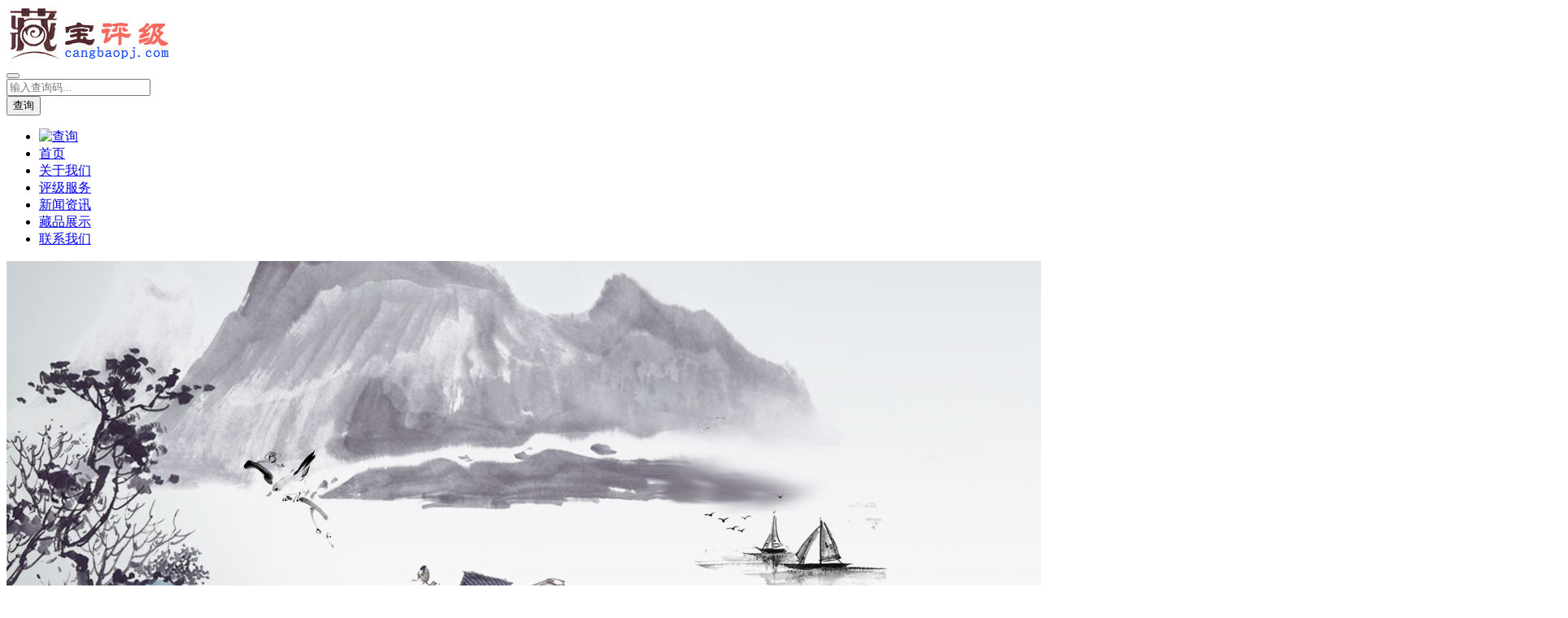

--- FILE ---
content_type: text/html;charset=utf-8
request_url: http://www.cbpji.com/?cid=4&p=1
body_size: 14491
content:
<!doctype html>
<html>
<head>
<meta charset="utf-8">
<meta name="Author" content="zengxy.com 1559261757@qq.com">
<meta http-equiv="X-UA-Compatible" content="IE=edge">
<title>藏品展示_第1页</title>
<meta name="description" content="" />
<meta name="keywords" content="" />
<!-- 
技术支持：佛山有创意科技有限公司 www.chuangyi.net.cn
-->
<meta name="viewport" content="width=device-width, initial-scale=1, user-scalable=no">
<script src="./z_html/cbpji/js/jquery-1.11.3.min.js"></script>
<script src="./z_html/cbpji/js/bootstrap-3.3.5.min.js"></script>
<link href="./z_html/cbpji/css/bootstrap-3.3.5.min.css" rel="stylesheet" type="text/css">

<script src="./z_html/cbpji/js/index.js?20200724-1"></script>
<link href="./z_html/cbpji/css/style.css?20201005-1" rel="stylesheet" type="text/css">

</head>
<body>
<!--顶部-->
<header class="z_top">
	<nav class="navbar">
        <div class="container-fluid">
            <div class="navbar-header">
                <div class="logo">
                    <a href="http://www.cbpji.com/">
                        <img src="./uploadfiles/company/images/20200720/20200720030518logo9810.png" alt="CBPJ藏宝评级">
                    </a>
                </div>
                <button type="button" class="navbar-toggle collapsed navbtn" data-toggle="collapse" data-target="#navbar01">
                    <span class="icon-bar"></span>
                    <span class="icon-bar"></span>
                    <span class="icon-bar"></span>
                </button>
            </div>
            <div class="collapse navbar-collapse navlist" id="navbar01">
            	<div class="collapse search" id="search01">
                	<form action="./" method="get" class="navbar-form navbar-right" role="search">
                        <div class="form-group">
                            <input type="text" name="s" class="form-control" placeholder="输入查询码...">
                        </div>
                        <button type="submit" class="btn btn-default">查询</button>
                    </form>
                </div>
                <ul class="nav nav-pills navbar-right">
                	<li class="searchbtn">
                    	<a href="#search01" role="button" data-toggle="collapse">
                        	<img src="./z_html/cbpji/images/icon/search3.png" alt="查询" title="评级查询">
                        </a>
                    </li>
                    <li>
                    	<a href="./">首页</a>
                    </li>
                                                            <li>
                        <a href="?cid=1">关于我们</a>
                    </li>
                                        <li>
                        <a href="?cid=2">评级服务</a>
                    </li>
                                        <li>
                        <a href="?cid=3">新闻资讯</a>
                    </li>
                                        <li>
                        <a href="?cid=4">藏品展示</a>
                    </li>
                                        <li>
                        <a href="?cid=5">联系我们</a>
                    </li>
                                    </ul>
            </div>
        </div>
    </nav>
</header>
<div class="z_topH"></div>
<script>
    $(function(){
        var z_top_i = 0, w = $(window).width();
        if (w > 768) {
            $(window).scroll(function(){
                var top = $(this).scrollTop();
                if (top > 0) {
                    if (!z_top_i) {
                        $('.z_top').addClass('on');
                        z_top_i = 1;
                    }
                } else {
                    $('.z_top').removeClass('on');
                    z_top_i = 0;
                }
            });
        }
    });
</script>

<!--内页焦点-->
<div class="z_banner2">
            <img src="./uploadfiles/company/images/20200721/20200721202526img8070.jpg" alt="藏品展示，CBPJ藏宝评级">
    </div>

<div class="z_content">
    <div class="step">
    <div class="container">
        <span>当前位置：</span>
        <a href="./">首页</a>
                        &gt; <a href="?cid=4">藏品展示</a>
            </div>
</div>
    <div class="container">
        <!--产品列表-->
        <div class="z_prolist">
            <div class="row">
                                                                                <div class="col-xs-6 col-md-4">
                    <a href="./?id=64846">
                        <div class="sub">
                            <div class="img">
                                                                    <img src="./uploadfiles/company/image_pj/20250422/202504221735581794637316.jpg" alt="1980年 贰角" class="ease3">
                                                            </div>
                            <p class="nowrap">1980年 贰角</p>
                        </div>
                    </a>
                </div>
                                <div class="col-xs-6 col-md-4">
                    <a href="./?id=18437">
                        <div class="sub">
                            <div class="img">
                                                                    <img src="./z_html/cbpji/images/logo3.png" alt="1986年 中华全国集邮联合会第二次代表大会" class="ease3">
                                                            </div>
                            <p class="nowrap">1986年 中华全国集邮联合会第二次代表大会</p>
                        </div>
                    </a>
                </div>
                                <div class="col-xs-6 col-md-4">
                    <a href="./?id=18435">
                        <div class="sub">
                            <div class="img">
                                                                    <img src="./z_html/cbpji/images/logo3.png" alt="1982年 矿物" class="ease3">
                                                            </div>
                            <p class="nowrap">1982年 矿物</p>
                        </div>
                    </a>
                </div>
                                <div class="col-xs-6 col-md-4">
                    <a href="./?id=18434">
                        <div class="sub">
                            <div class="img">
                                                                    <img src="./uploadfiles/company/images/20210105/20210105164427_img8020.jpg" alt="1976年 革命纪念地·韶山" class="ease3">
                                                            </div>
                            <p class="nowrap">1976年 革命纪念地·韶山</p>
                        </div>
                    </a>
                </div>
                                <div class="col-xs-6 col-md-4">
                    <a href="./?id=18433">
                        <div class="sub">
                            <div class="img">
                                                                    <img src="./z_html/cbpji/images/logo3.png" alt="1984年 中国绘画·唐·簪花仕女图" class="ease3">
                                                            </div>
                            <p class="nowrap">1984年 中国绘画·唐·簪花仕女图</p>
                        </div>
                    </a>
                </div>
                                <div class="col-xs-6 col-md-4">
                    <a href="./?id=18432">
                        <div class="sub">
                            <div class="img">
                                                                    <img src="./uploadfiles/company/images/20210105/20210105164405_img2730.jpg" alt="1978年 药用植物" class="ease3">
                                                            </div>
                            <p class="nowrap">1978年 药用植物</p>
                        </div>
                    </a>
                </div>
                                <div class="col-xs-6 col-md-4">
                    <a href="./?id=18229">
                        <div class="sub">
                            <div class="img">
                                                                    <img src="./uploadfiles/company/images/20201231/20201231122057_img1750.jpg" alt="1953年伍分 轮船" class="ease3">
                                                            </div>
                            <p class="nowrap">1953年伍分 轮船</p>
                        </div>
                    </a>
                </div>
                                <div class="col-xs-6 col-md-4">
                    <a href="./?id=18059">
                        <div class="sub">
                            <div class="img">
                                                                    <img src="./uploadfiles/company/images/20210101/20210101180655_img1520.jpg" alt="2000年壹佰圆 (强荧光)" class="ease3">
                                                            </div>
                            <p class="nowrap">2000年壹佰圆 (强荧光)</p>
                        </div>
                    </a>
                </div>
                                <div class="col-xs-6 col-md-4">
                    <a href="./?id=18058">
                        <div class="sub">
                            <div class="img">
                                                                    <img src="./uploadfiles/company/images/20210101/20210101180611_img6360.jpg" alt="2000年壹佰圆 (强荧光)" class="ease3">
                                                            </div>
                            <p class="nowrap">2000年壹佰圆 (强荧光)</p>
                        </div>
                    </a>
                </div>
                                <div class="col-xs-6 col-md-4">
                    <a href="./?id=18057">
                        <div class="sub">
                            <div class="img">
                                                                    <img src="./uploadfiles/company/images/20210101/20210101180715_img2770.jpg" alt="2000年壹佰圆 (强荧光)" class="ease3">
                                                            </div>
                            <p class="nowrap">2000年壹佰圆 (强荧光)</p>
                        </div>
                    </a>
                </div>
                                <div class="col-xs-6 col-md-4">
                    <a href="./?id=18056">
                        <div class="sub">
                            <div class="img">
                                                                    <img src="./uploadfiles/company/images/20210101/20210101180934_img4150.jpg" alt="2000年壹佰圆 (强荧光)" class="ease3">
                                                            </div>
                            <p class="nowrap">2000年壹佰圆 (强荧光)</p>
                        </div>
                    </a>
                </div>
                                <div class="col-xs-6 col-md-4">
                    <a href="./?id=18055">
                        <div class="sub">
                            <div class="img">
                                                                    <img src="./uploadfiles/company/images/20210101/20210101180739_img3140.jpg" alt="2000年壹佰圆 (强荧光)" class="ease3">
                                                            </div>
                            <p class="nowrap">2000年壹佰圆 (强荧光)</p>
                        </div>
                    </a>
                </div>
                            </div>
            <div class="z_page">
	                    <a href="javascript:void(0)">上一页</a>
                <a href="?cid=4&p=1" class="on">1</a>
                <a href="?cid=4&p=2">2</a>
                <a href="?cid=4&p=3">3</a>                    <a href="?cid=4&p=2">下一页</a>
        	</div>
        </div>
    </div>
</div>

<!--底部-->
<footer class="z_foot">
    <div class="container">
        <div class="l">
                        <div class="logo">
                <img src="./uploadfiles/company/images/20200721/20200721021637_img3340.png" alt="藏宝评级">
            </div>
            <div class="wd">
                <p><span style="color:#ffa500;"><strong>广州市越秀区富贵收藏品商行</strong></span></p>
<p>公司网址：<a href="http://www.cangbaopj.com" target="_blank">www.cangbaopj.com</a></p>
<p><img alt="" src="../../uploadfiles/company/ckeditor/images/2021161503725766816.jpg" /></p>            </div>
        </div>
        <div class="r">
            <div class="fb">
                <div class="h">
                    <b>在线留言：</b>
                    <p>您好，感谢您的留言信息，我们收到会第一时间联系您！</p>
                </div>
                <form action="./?m=app-feedback-add" method="post" onSubmit="return z_fbForm()">
                    <ul>
                        <li>
                            <input type="text" name="nick" id="_nick" class="inp nick" placeholder="姓名：" onFocus="z_fbCheck()">
                            <input type="text" name="tel" id="_tel" class="inp" placeholder="联系电话 / 手机：" onFocus="z_fbCheck()">
                        </li>
                        <li>
                            <textarea name="content" id="_content" class="txt" placeholder="留言信息：" onFocus="z_fbCheck()"></textarea>
                        </li>
                        <li>
                            <input type="submit" value="提交" class="bn">
                        </li>
                    </ul>
                </form>
            </div>
        </div>
    </div>
    <div class="copy">
        Copyright © 2020-2024 cangbaopj.com 藏宝评级 /
        <a target="_blank" href="http://beian.miit.gov.cn" rel="nofollow">粤ICP备20059645号</a> /
        技术支持：<a target="_blank" href="http://www.youcyi.com/">有创意科技</a>
    </div>
</footer>

</body>
</html>